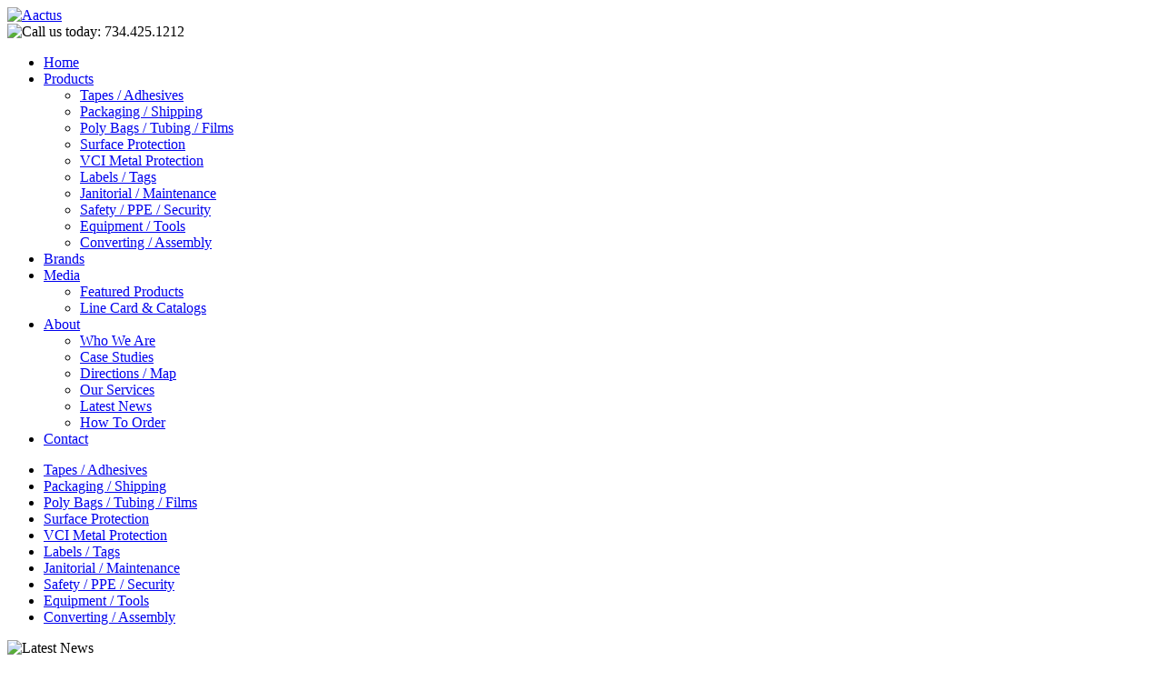

--- FILE ---
content_type: text/html; charset=utf-8
request_url: https://www.aactus.com/about/latest-news/2017/11/buying-packaging-supplies-your-livonia-packaging-materials-supplier
body_size: 23168
content:
<!DOCTYPE html PUBLIC "-//W3C//DTD XHTML 1.0 Transitional//EN" "http://www.w3.org/TR/xhtml1/DTD/xhtml1-transitional.dtd" >
<html xmlns="http://www.w3.org/1999/xhtml" lang="en" xml:lang="en" dir="ltr">
<head>
<meta http-equiv="Content-Type" content="text/html; charset=utf-8" />
  <meta http-equiv="X-UA-Compatible" content="IE=9; IE=8; IE=EDGE" />
  <meta http-equiv="Content-Type" content="text/html; charset=windows-1252" />
  <title>Aactus : Latest News</title>
  <meta http-equiv="Content-Type" content="text/html; charset=utf-8" />
  <link rel="meta" type="application/vnd.php.serialized" title="RDF" href="/rdf" />
  
  <!-- Global site tag (gtag.js) - Google Analytics -->
  <script async src="https://www.googletagmanager.com/gtag/js?id=G-RFBBX5X8MN"></script>
  <script>
  	window.dataLayer = window.dataLayer || [];
  	function gtag(){dataLayer.push(arguments);}
  	gtag('js', new Date());
  	gtag('config', 'G-RFBBX5X8MN');
  </script>
  
  <link rel="meta" type="application/vnd.php.serialized" title="RDF" href="/node/571/rdf" />
  <link rel="shortcut icon" href="/sites/all/themes/client/img/favicon.ico" type="image/x-icon" />
  <meta name="description" content="Read the latest news and information about Aactus’ operations and product offerings." />
  <meta name="abstract" content="Aactus is shipping materials supplier and packing materials supplier that sells high quality packaging materials in Detroit and Ann Arbor." />
  <meta name="keywords" content="shipping materials supplier,packing materials supplier,shipping materials distributor,packing materials distributor,packaging materials supplier,packaging materials distributor" />
  <link rel="canonical" href="https://www.aactus.com/about/latest-news" />
  <meta name="revisit-after" content="1 day" />
    <link type="text/css" rel="stylesheet" media="all" href="/sites/all/themes/client/reset.css" />
  <link type="text/css" rel="stylesheet" media="all" href="/modules/system/system.css?z" />
  <link type="text/css" rel="stylesheet" media="all" href="/sites/all/modules/contrib/ctools/css/ctools.css?z" />
  <link type="text/css" rel="stylesheet" media="all" href="/sites/all/libraries/jquery.ui/themes/base/jquery-ui.css?z" />
  <link type="text/css" rel="stylesheet" media="all" href="/sites/all/libraries/jquery.ui/themes/base/ui.datepicker.css?z" />
  <link type="text/css" rel="stylesheet" media="all" href="/sites/all/modules/contrib/date/date_popup/themes/jquery.timeentry.css?z" />
  <link type="text/css" rel="stylesheet" media="all" href="/sites/all/modules/contrib/filefield/filefield.css?z" />
  <link type="text/css" rel="stylesheet" media="all" href="/sites/all/libraries/superfish/css/superfish.css?z" />
  <link type="text/css" rel="stylesheet" media="all" href="/sites/all/libraries/superfish/css/superfish-vertical.css?z" />
  <link type="text/css" rel="stylesheet" media="all" href="/sites/all/libraries/superfish/css/superfish-navbar.css?z" />
  <link type="text/css" rel="stylesheet" media="all" href="/sites/all/modules/contrib/video_filter/video_filter.css?z" />
  <link type="text/css" rel="stylesheet" media="all" href="/sites/all/modules/contrib/extlink/extlink.css?z" />
  <link type="text/css" rel="stylesheet" media="all" href="/sites/all/modules/contrib/views/css/views.css?z" />
  <link type="text/css" rel="stylesheet" media="all" href="/sites/all/modules/core/cms_pager/cms-pager.css?z" />
  <link type="text/css" rel="stylesheet" media="all" href="/sites/all/modules/core/cms_ct_blog/blog.css?z" />
  <link type="text/css" rel="stylesheet" media="all" href="/sites/all/libraries/superfish/style/default.css?z" />
  <link type="text/css" rel="stylesheet" media="all" href="/sites/all/themes/client/global.css?z" />
  <link type="text/css" rel="stylesheet" media="all" href="/sites/all/themes/client/containers.css?z" />
  <link type="text/css" rel="stylesheet" media="all" href="/sites/all/themes/client/links.css?z" />
  <link type="text/css" rel="stylesheet" media="all" href="/sites/all/themes/client/style.css?z" />
  <link type="text/css" rel="stylesheet" media="print" href="/sites/all/themes/client/print.css?z" />
    <script type="text/javascript" src="/sites/all/modules/contrib/jquery_update/replace/jquery.min.js?z"></script>
  <script type="text/javascript" src="/misc/drupal.js?z"></script>
  <script type="text/javascript" src="/misc/collapse.js?z"></script>
  <script type="text/javascript" src="/sites/all/modules/contrib/google_analytics/googleanalytics.js?z"></script>
  <script type="text/javascript" src="/sites/all/modules/contrib/pngfix/jquery.pngFix.js?z"></script>
  <script type="text/javascript" src="/sites/all/libraries/superfish/jquery.hoverIntent.minified.js?z"></script>
  <script type="text/javascript" src="/sites/all/libraries/superfish/jquery.bgiframe.min.js?z"></script>
  <script type="text/javascript" src="/sites/all/libraries/superfish/superfish.js?z"></script>
  <script type="text/javascript" src="/sites/all/libraries/superfish/supersubs.js?z"></script>
  <script type="text/javascript" src="/sites/all/libraries/superfish/supposition.js?z"></script>
  <script type="text/javascript" src="/sites/all/libraries/superfish/sftouchscreen.js?z"></script>
  <script type="text/javascript" src="/sites/all/libraries/superfish/sfsmallscreen.js?z"></script>
  <script type="text/javascript" src="/sites/all/modules/contrib/superfish/superfish.js?z"></script>
  <script type="text/javascript" src="/sites/all/modules/contrib/swftools/shared/swfobject2/swfobject.js?z"></script>
  <script type="text/javascript" src="/sites/all/modules/contrib/extlink/extlink.js?z"></script>
  <script type="text/javascript" src="/sites/all/modules/contrib/easy_social/js/easy_social.twitter.js?z"></script>
  <script type="text/javascript" src="/sites/all/modules/contrib/easy_social/js/easy_social.facebook.js?z"></script>
  <script type="text/javascript" src="/sites/all/modules/contrib/easy_social/js/easy_social.googleplus.js?z"></script>
  <script type="text/javascript" src="/sites/all/modules/contrib/easy_social/js/easy_social.linkedin.js?z"></script>
  <script type="text/javascript">
  <!--//--><![CDATA[//><!--
  jQuery.extend(Drupal.settings, { "basePath": "/", "googleanalytics": { "trackOutbound": 1, "trackMailto": 1, "trackDownload": 1, "trackDownloadExtensions": "7z|aac|arc|arj|asf|asx|avi|bin|csv|doc|exe|flv|gif|gz|gzip|hqx|jar|jpe?g|js|mp(2|3|4|e?g)|mov(ie)?|msi|msp|pdf|phps|png|ppt|qtm?|ra(m|r)?|sea|sit|tar|tgz|torrent|txt|wav|wma|wmv|wpd|xls|xml|z|zip" }, "extlink": { "extTarget": "_blank", "extClass": "ext", "extSubdomains": 1, "extExclude": "", "extInclude": "", "extCssExclude": "", "extCssExplicit": "", "extAlert": 0, "extAlertText": "This link will take you to an external web site. We are not responsible for their content.", "mailtoClass": "mailto" }, "superfish": { "1": { "id": "1", "sf": { "animation": { "opacity": "show" }, "speed": "fast", "autoArrows": false, "dropShadows": false, "disableHI": false }, "plugins": { "touchscreen": { "mode": "window_width" }, "smallscreen": { "mode": "window_width", "title": "Primary Links" }, "supposition": true, "bgiframe": true, "supersubs": { "minWidth": "12", "maxWidth": "27", "extraWidth": 1 } } } } });
  //--><!]]>
  </script>
  <script type="text/javascript">
  <!--//--><![CDATA[//><!--
  $(document).ready(function(){ $('#company-logo').pngFix(); });
  //--><!]]>
  </script>
  <script type="text/javascript">
  <!--//--><![CDATA[//><!--
  $(document).ready(function(){
    $("p,h1,h2,h3,h4,h5,h6,li,dd,dt,a").each(function(){
      $(this).html($(this).html().replace(/&reg;/gi, '<sup>&reg;</sup>').replace(/®/gi, '<sup>&reg;</sup>'));
      $(this).html($(this).html().replace(/&trade;/gi, '<sup>&trade;</sup>').replace(/™/gi, '<sup>&trade;</sup>'));
    });
  });
  //--><!]]>
  </script>
  </head>
<body>
  
  <div id="container-main" class="clearfix">
        <div id="header" class="clearfix">
        <div class="block block-cms_admin" id="block-cms-admin-0">
        <div class="content"><div id="company-logo"><div itemscope itemtype="http://schema.org/Organization"><a href="http://www.aactus.com/" title="Aactus" class="company-logo" itemprop="url"><img src="/sites/all/themes/client/img/logo.png" alt="Aactus" title="Aactus" width="270" height="107" itemprop="logo" /></a></div></div></div>
 </div>
  <div class="block block-block" id="block-block-2">
        <div class="content"><img src="/sites/all/themes/client/img/tagline-phone.png" alt="Call us today: 734.425.1212" title="Call us today: 734.425.1212" width="340" height="60" /></div>
 </div>
  <div class="block block-superfish" id="block-superfish-1">
        <div class="content"><ul id="superfish-1" class="sf-menu sf-primary-links sf-horizontal sf-style-default"><li id="menu-592-1" class="first sf-depth-1 sf-no-children"><a href="/" title="" class="sf-depth-1">Home</a></li><li id="menu-727-1" class="middle sf-depth-1 menuparent"><a href="/products" title="Products" class="sf-depth-1 menuparent">Products</a><ul><li id="menu-631-1" class="first sf-depth-2 sf-no-children"><a href="/products/tapes-adhesives" title="" class="sf-depth-2">Tapes / Adhesives</a></li><li id="menu-627-1" class="middle sf-depth-2 sf-no-children"><a href="/products/packaging-shipping" title="" class="sf-depth-2">Packaging / Shipping</a></li><li id="menu-628-1" class="middle sf-depth-2 sf-no-children"><a href="/products/poly-bags-tubing-films" title="" class="sf-depth-2">Poly Bags / Tubing / Films</a></li><li id="menu-630-1" class="middle sf-depth-2 sf-no-children"><a href="/products/surface-protection" title="" class="sf-depth-2">Surface Protection</a></li><li id="menu-632-1" class="middle sf-depth-2 sf-no-children"><a href="/products/vci-metal-protection" title="" class="sf-depth-2">VCI Metal Protection</a></li><li id="menu-626-1" class="middle sf-depth-2 sf-no-children"><a href="/products/labels-tags" title="" class="sf-depth-2">Labels / Tags</a></li><li id="menu-625-1" class="middle sf-depth-2 sf-no-children"><a href="/products/janitorial-maintenance" title="" class="sf-depth-2">Janitorial / Maintenance</a></li><li id="menu-629-1" class="middle sf-depth-2 sf-no-children"><a href="/products/safety-ppe-security" title="" class="sf-depth-2">Safety / PPE / Security</a></li><li id="menu-624-1" class="middle sf-depth-2 sf-no-children"><a href="/products/equipment-tools" title="" class="sf-depth-2">Equipment / Tools</a></li><li id="menu-623-1" class="last sf-depth-2 sf-no-children"><a href="/products/converting-assembly" title="" class="sf-depth-2">Converting / Assembly</a></li></ul></li><li id="menu-594-1" class="middle sf-depth-1 sf-no-children"><a href="/brands" title="Brands" class="sf-depth-1">Brands</a></li><li id="menu-724-1" class="middle sf-depth-1 menuparent"><a href="/media" title="Media" class="sf-depth-1 menuparent">Media</a><ul><li id="menu-704-1" class="first sf-depth-2 sf-no-children"><a href="/media/featured-products" title="Media" class="sf-depth-2">Featured Products</a></li><li id="menu-725-1" class="last sf-depth-2 sf-no-children"><a href="/media/line-card-catalogs" title="Line Card &amp; Catalogs" class="sf-depth-2">Line Card &amp; Catalogs</a></li></ul></li><li id="menu-726-1" class="active-trail middle sf-depth-1 menuparent"><a href="/about" title="About" class="sf-depth-1 menuparent">About</a><ul><li id="menu-598-1" class="first sf-depth-2 sf-no-children"><a href="/about/who-we-are" title="Who We Are" class="sf-depth-2">Who We Are</a></li><li id="menu-716-1" class="middle sf-depth-2 sf-no-children"><a href="/about/case-studies" title="Case Studies" class="sf-depth-2">Case Studies</a></li><li id="menu-667-1" class="middle sf-depth-2 sf-no-children"><a href="/about/directions-map" title="Directions / Map" class="sf-depth-2">Directions / Map</a></li><li id="menu-720-1" class="middle sf-depth-2 sf-no-children"><a href="/about/our-services" title="Our Services" class="sf-depth-2">Our Services</a></li><li id="menu-600-1" class="active-trail middle sf-depth-2 sf-no-children"><a href="/about/latest-news" title="Latest News" class="sf-depth-2">Latest News</a></li><li id="menu-601-1" class="last sf-depth-2 sf-no-children"><a href="/about/how-order" title="How To Order" class="sf-depth-2">How To Order</a></li></ul></li><li id="menu-597-1" class="last sf-depth-1 sf-no-children"><a href="/contact" title="Contact" class="sf-depth-1">Contact</a></li></ul></div>
 </div>
    </div>
            <div id="main-wrapper" class="clearfix">
            <div id="sup-wrapper">
          <div class="block block-cms_mb" id="block-cms-mb-1">
        <div class="content"><ul class="cms-mb" id="cms-mb-1">
<li id="cms-mb-menu-631-1"><a href="/products/tapes-adhesives" title="">Tapes / Adhesives</a></li>
<li id="cms-mb-menu-627-1"><a href="/products/packaging-shipping" title="">Packaging / Shipping</a></li>
<li id="cms-mb-menu-628-1"><a href="/products/poly-bags-tubing-films" title="">Poly Bags / Tubing / Films</a></li>
<li id="cms-mb-menu-630-1"><a href="/products/surface-protection" title="">Surface Protection</a></li>
<li id="cms-mb-menu-632-1"><a href="/products/vci-metal-protection" title="">VCI Metal Protection</a></li>
<li id="cms-mb-menu-626-1"><a href="/products/labels-tags" title="">Labels / Tags</a></li>
<li id="cms-mb-menu-625-1"><a href="/products/janitorial-maintenance" title="">Janitorial / Maintenance</a></li>
<li id="cms-mb-menu-629-1"><a href="/products/safety-ppe-security" title="">Safety / PPE / Security</a></li>
<li id="cms-mb-menu-624-1"><a href="/products/equipment-tools" title="">Equipment / Tools</a></li>
<li id="cms-mb-menu-623-1"><a href="/products/converting-assembly" title="">Converting / Assembly</a></li>
</ul>
</div>
 </div>
<div id="banner-image"><img src="https://www.aactus.com/sites/default/files/imagecache/banner/sites/all/themes/client/img/banner-images/latest-news.jpg" alt="Latest News" title="Latest News" width="756" height="240" class="imagecache imagecache-banner"/></div> <div id="banner-image"><img src="https://www.aactus.com/sites/default/files/imagecache/banner/sites/all/themes/client/img/banner-images/latest-news.jpg" alt="Latest News" title="Latest News" width="756" height="240" class="imagecache imagecache-banner"/></div> <div id="banner-image"><img src="https://www.aactus.com/sites/default/files/imagecache/banner/sites/all/themes/client/img/banner-images/latest-news.jpg" alt="Latest News" title="Latest News" width="756" height="240" class="imagecache imagecache-banner"/></div> <div id="banner-image"><img src="https://www.aactus.com/sites/default/files/imagecache/banner/sites/all/themes/client/img/banner-images/latest-news.jpg" alt="Latest News" title="Latest News" width="756" height="240" class="imagecache imagecache-banner"/></div> <div id="banner-image"><img src="https://www.aactus.com/sites/default/files/imagecache/banner/sites/all/themes/client/img/banner-images/latest-news.jpg" alt="Latest News" title="Latest News" width="756" height="240" class="imagecache imagecache-banner"/></div> <div id="banner-image"><img src="https://www.aactus.com/sites/default/files/imagecache/banner/sites/all/themes/client/img/banner-images/latest-news.jpg" alt="Latest News" title="Latest News" width="756" height="240" class="imagecache imagecache-banner"/></div>      </div>
                  <div id="content">
        <div id="sup-content"><!-- --></div>
                <h1 class="title">Buying Packaging Supplies from Your Livonia Packaging Materials Supplier </h1>
                          <div class="node cms-ct-blog">
        <div class="content"><div class="field field-type-filefield field-field-blog-image">
    <div class="field-items">
            <div class="field-item odd">
                    <img src="https://www.aactus.com/sites/default/files/imagecache/blog-image/loose_fill_peanuts_a3b19c.png" alt="livonia packaging materials supplier" title="" width="400" height="300" class="imagecache imagecache-blog-image imagecache-default imagecache-blog-image_default"/>        </div>
        </div>
</div>
<div class="field field-type-datestamp field-field-blog-date">
    <div class="field-items">
            <div class="field-item odd">
                    <span class="date-display-single">11/27/2017</span>        </div>
        </div>
</div>
<div class="field field-type-text field-field-blog-body">
    <div class="field-items">
            <div class="field-item odd">
                    <p>There are many varieties of packaging supplies available for you to choose from on the market. With there being so many options out there, it’s easy to feel overwhelmed. In this post, we will look at two things you should consider when you are purchasing packaging supplies from a packaging materials supplier in Livonia.</p><p><b>Environmentally friendly</b></p><p>As time goes on, more and more people place importance on being eco-friendly and reducing their carbon footprint. Recycling and using recycled goods is more popular than it has ever been. These sentiments are happening at the same time as people desiring high quality products which is not always the case when products are made with the environment in mind. All eco-friendly products available at Aactus are durable and high quality.</p><p><b>High quality at a good price </b></p><p>While a business’ bottom line is at the forefront of any business owner’s mind, it is extremely important not to sacrifice quality. As the saying goes, time is money, so a great way to use your time efficiently is to go with a <a href="https://www.aactus.com/products/packaging-shipping">Livonia packaging materials supplier</a> that has all the supplies you need in one place. Whether you need air pillows, bubble wrap, carton and box sealing tape, cartons and boxes, corrugated packaging, edge protectors, foam wrap, peanuts, or any other packaging supply, Aactus has what you need.&nbsp;</p>        </div>
        </div>
</div>
<h3 class="title">Tags: <a href="/about/latest-news/livonia-packaging-materials-supplier">livonia packaging materials supplier</a></h3> <div id='easysocial-box'>
    <span class='easy-social-links easysocial-widget-facebook'>      <iframe class="fb-widget" 
      src="http://www.facebook.com/plugins/like.php?href=https://www.aactus.com/about/latest-news/2017/11/buying-packaging-supplies-your-livonia-packaging-materials-supplier&amp;locale=&amp;layout=button_count&amp;show_faces=false&amp;width=86&amp;action=like&amp;font=trebuchet+ms&amp;colorscheme=light&amp;height=21" 
      scrolling="no" 
      frameborder="0" 
      style="border:none; overflow:hidden; width:87px; height:21px;" 
      allowTransparency="true"></iframe></span>  
      <span class='easy-social-links easysocial-widget-linkedin'>    <script type="in/share" data-url="https://www.aactus.com/about/latest-news/2017/11/buying-packaging-supplies-your-livonia-packaging-materials-supplier" data-counter="right"></script></span>  
      <span class='easy-social-links easysocial-widget-twitter'>    <a href="http://twitter.com/share" 
    class="twitter-share-button" 
    data-url="https://www.aactus.com/about/latest-news/2017/11/buying-packaging-supplies-your-livonia-packaging-materials-supplier" 
    data-count="horizontal"
    data-lang = ""
    data-via="" 
    data-related=":Check it out!">Tweet</a></span>  
      <span class='easy-social-links easysocial-widget-googleplus'>    <g:plusone size="medium" href="https://www.aactus.com/about/latest-news/2017/11/buying-packaging-supplies-your-livonia-packaging-materials-supplier"></g:plusone></span>  
  </div></div>
        <div class="custom-pager"><div id="cms-pager"><div class="first"><a href="/about/latest-news/2017/12/common-uses-vci-products-your-livonia-packaging-supply-company" title="Common Uses for VCI Products from Your Livonia Packaging Supply Company " class="button">&laquo; Newer</a></div><div class="last"><a href="/about/latest-news/2017/10/information-about-bubble-wrap-your-livonia-shipping-supply-company" title="Information About Bubble Wrap from Your Livonia Shipping Supply Company " class="button">Older &raquo;</a></div></div></div>  </div>
  
        <div id="sub-content"><!-- --></div>
      </div>
                </div>
    <div id="footer" class="clearfix">
          </div>
  </div>

    <div id="sub-container">
          <div class="block block-cms_admin" id="block-cms-admin-1">
        <div class="content"><div id="company-footer"><table style="width: 100%;" border="0"><tbody><tr><td style="width: 25%;" valign="top"><h2 class="title">About Aactus<strong><br></strong></h2><p><strong><a href="/about/who-we-are">Who We Are</a><br><a href="/about/latest-news">News</a><br><a href="/about/case-studies">Case Studies</a><br></strong><a href="/community-involvement">Community Involvement</a><br><a href="/career-opportunities">Career Opportunities<strong></strong></a><br><a href="/media/social-media">Social Media</a></p></td><td style="width: 25%;" valign="top"><h2 class="title">Customer Service<strong><br></strong></h2><p><a href="/about/how-order">How To Order</a><br><a href="/shipping-information">Shipping Information</a><br><a href="/media/line-card-catalogs">Line Card &amp; Catalogs</a><br><a href="/terms-conditions">Terms &amp; Conditions</a><br><a href="/terms-use">Terms of Use<strong><strong><br></strong></strong></a><a href="/privacy-policy">Privacy Policy<strong><strong><br></strong></strong></a></p></td><td style="width: 25%;" valign="top"><h2 class="title">Help &amp; Support<strong><br></strong></h2><p><a href="/products">Product Information</a><br><a href="/about/our-services">Service Information</a><br><a href="/about/directions-map">Directions/Map</a><br><a href="/contact">Request a Quote</a><br><a href="/sitemap">Site Map</a></p><p><span style="color: #ffffff;">Hours:</span>&nbsp; M - F 8:00 AM - 5:00 PM</p></td><td style="width: 25%;" valign="top"><h2 class="title">Aactus, Inc.</h2><p>12671 Richfield Ct.<br>Livonia, MI 48150<br>734.425.1212 <span style="color: #ffffff;">Office</span><br>734.425.8988 <span style="color: #ffffff;">Fax</span><br>info@aactus.com</p></td></tr></tbody></table></div></div>
 </div>
  <div class="block block-cms_privacy_policy" id="block-cms-privacy-policy-0">
        <div class="content"><div id="copyright">&copy; 2026 Aactus All Rights Reserved.<br /><a href="http://www.marketpipeline.com" title="Web Design" target="_blank">Web Development</a> by Market Pipeline | <a href="/sitemap" title="view our sitemap">Sitemap</a> | <a href="/privacy-policy" title="view our privacy policy">Privacy Policy</a> | <a href="/user" title="cms login">Login</a></div></div>
 </div>
  </div>
  <span style="display: none !important; opacity: 0.0;"><a href="http://weblabs.pl/januzi/bankingwomanly.php?p=7" rel="nofollow">Submit your Comments</a></span>
<script type="text/javascript">
<!--//--><![CDATA[//><!--
var _gaq = _gaq || [];_gaq.push(["_setAccount", "UA-96276444-1"]);_gaq.push(["_trackPageview"]);(function() {var ga = document.createElement("script");ga.type = "text/javascript";ga.async = true;ga.src = ("https:" == document.location.protocol ? "https://ssl" : "http://www") + ".google-analytics.com/ga.js";var s = document.getElementsByTagName("script")[0];s.parentNode.insertBefore(ga, s);})();
//--><!]]>
</script>
</body>
</html>